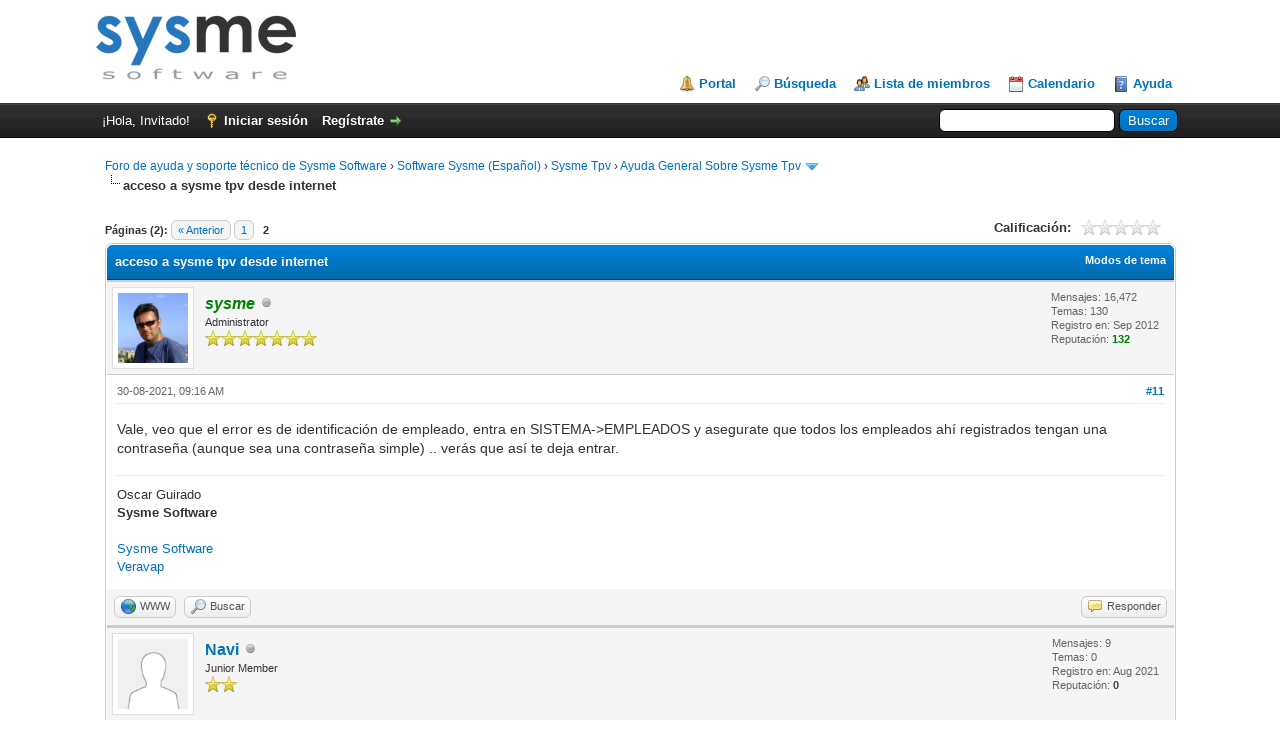

--- FILE ---
content_type: text/html; charset=UTF-8
request_url: https://www.sysme.net/foro/showthread.php?tid=8246&pid=32950
body_size: 7764
content:
<!DOCTYPE html PUBLIC "-//W3C//DTD XHTML 1.0 Transitional//EN" "http://www.w3.org/TR/xhtml1/DTD/xhtml1-transitional.dtd"><!-- start: showthread -->
<html xml:lang="es" lang="es" xmlns="http://www.w3.org/1999/xhtml">
<head>
<title>acceso a sysme tpv desde internet</title>
<!-- start: headerinclude -->
<link rel="alternate" type="application/rss+xml" title="Últimos temas (RSS 2.0)" href="https://www.sysme.net/foro/syndication.php" />
<link rel="alternate" type="application/atom+xml" title="Últimos temas (Atom 1.0)" href="https://www.sysme.net/foro/syndication.php?type=atom1.0" />
<meta http-equiv="Content-Type" content="text/html; charset=UTF-8" />
<meta http-equiv="Content-Script-Type" content="text/javascript" />
<script type="text/javascript" src="https://www.sysme.net/foro/jscripts/jquery.js?ver=1823"></script>
<script type="text/javascript" src="https://www.sysme.net/foro/jscripts/jquery.plugins.min.js?ver=1821"></script>
<script type="text/javascript" src="https://www.sysme.net/foro/jscripts/general.js?ver=1821"></script>

<link type="text/css" rel="stylesheet" href="https://www.sysme.net/foro/cache/themes/theme1/star_ratings.min.css" />
<link type="text/css" rel="stylesheet" href="https://www.sysme.net/foro/cache/themes/theme1/showthread.min.css" />
<link type="text/css" rel="stylesheet" href="https://www.sysme.net/foro/cache/themes/theme1/global.min.css" />
<link type="text/css" rel="stylesheet" href="https://www.sysme.net/foro/cache/themes/theme1/css3.min.css" />

<script type="text/javascript">
<!--
	lang.unknown_error = "Ha ocurrido un error desconocido.";

	lang.select2_match = "Hay un resultado disponible, presiona intro para selecionarlo.";
	lang.select2_matches = "Hay {1} resultados disponibles, usa las flechas arriba y abajo para navegar.";
	lang.select2_nomatches = "No se han encontrado coincidencias";
	lang.select2_inputtooshort_single = "Por favor, introduce uno o más caracteres";
	lang.select2_inputtooshort_plural = "Por favor, introduce {1} o más caracteres";
	lang.select2_inputtoolong_single = "Por favor, elimina un caracter";
	lang.select2_inputtoolong_plural = "Por favor, elimina {1} caracteres";
	lang.select2_selectiontoobig_single = "Solo puedes seleccionar un elemento";
	lang.select2_selectiontoobig_plural = "Solo puedes seleccionar {1} elementos";
	lang.select2_loadmore = "Cargando más resultados…";
	lang.select2_searching = "Buscando…";

	var templates = {
		modal: '<div class=\"modal\">\
	<div style=\"overflow-y: auto; max-height: 400px;\">\
		<table border=\"0\" cellspacing=\"0\" cellpadding=\"5\" class=\"tborder\">\
			<tr>\
				<td class=\"thead\" colspan=\"2\"><strong>__message__</strong></td>\
			</tr>\
			<tr>\
				<td colspan=\"2\" class=\"trow1\">\
				<div style=\"text-align: center\" class=\"modal_buttons\">__buttons__</div></td>\
			</tr>\
		</table>\
	</div>\
</div>',
		modal_button: '<input type=\"submit\" class=\"button\" value=\"__title__\"/>&nbsp;'
	};

	var cookieDomain = ".sysme.net";
	var cookiePath = "/foro/";
	var cookiePrefix = "";
	var cookieSecureFlag = "0";
	var deleteevent_confirm = "¿Estás seguro de que quieres borrar este evento?";
	var removeattach_confirm = "¿Estás seguro de que quieres borrar los archivos adjuntos seleccionados de este mensaje?";
	var loading_text = 'Cargando<br />Por favor, espere..';
	var saving_changes = 'Guardando cambios..';
	var use_xmlhttprequest = "1";
	var my_post_key = "41b67249392f38183cfdcfc96270cb34";
	var rootpath = "https://www.sysme.net/foro";
	var imagepath = "https://www.sysme.net/foro/images";
  	var yes_confirm = "Sí";
	var no_confirm = "No";
	var MyBBEditor = null;
	var spinner_image = "https://www.sysme.net/foro/images/spinner.gif";
	var spinner = "<img src='" + spinner_image +"' alt='' />";
	var modal_zindex = 9999;
// -->
</script>
<!-- end: headerinclude -->
<script type="text/javascript">
<!--
	var quickdelete_confirm = "¿Estás seguro de que quieres borrar este mensaje?";
	var quickrestore_confirm = "¿Estás seguro de que quieres restaurar este mensaje?";
	var allowEditReason = "1";
	lang.save_changes = "Guardar cambios";
	lang.cancel_edit = "Cancelar edición";
	lang.quick_edit_update_error = "Ha ocurrido un error al editar tu respuesta:";
	lang.quick_reply_post_error = "Ha ocurrido un error al enviar tu respuesta:";
	lang.quick_delete_error = "Ha ocurrido un error al eliminar tu respuesta:";
	lang.quick_delete_success = "El mensaje se ha eliminado correctamente.";
	lang.quick_delete_thread_success = "El tema se ha eliminado correctamente.";
	lang.quick_restore_error = "Ha ocurrido un error al restaurar tu respuesta:";
	lang.quick_restore_success = "El mensaje se ha restaurado correctamente.";
	lang.editreason = "Razón";
	lang.post_deleted_error = "";
	lang.softdelete_thread = "Borrar tema de forma suave";
	lang.restore_thread = "Restaurar tema";
// -->
</script>
<!-- jeditable (jquery) -->
<script type="text/javascript" src="https://www.sysme.net/foro/jscripts/report.js?ver=1820"></script>
<script src="https://www.sysme.net/foro/jscripts/jeditable/jeditable.min.js"></script>
<script type="text/javascript" src="https://www.sysme.net/foro/jscripts/thread.js?ver=1822"></script>
</head>
<body>
	<!-- start: header -->
<div id="container">
		<a name="top" id="top"></a>
		<div id="header">
			<div id="logo">
				<div class="wrapper">
					<a href="https://www.sysme.net/foro/index.php"><img src="https://www.sysme.net/foro/images/logo.jpg" alt="Foro de ayuda y soporte técnico de Sysme Software" title="Foro de ayuda y soporte técnico de Sysme Software" /></a>
					<ul class="menu top_links">
						<!-- start: header_menu_portal -->
<li><a href="https://www.sysme.net/foro/portal.php" class="portal">Portal</a></li>
<!-- end: header_menu_portal -->
						<!-- start: header_menu_search -->
<li><a href="https://www.sysme.net/foro/search.php" class="search">Búsqueda</a></li>
<!-- end: header_menu_search -->
						<!-- start: header_menu_memberlist -->
<li><a href="https://www.sysme.net/foro/memberlist.php" class="memberlist">Lista de miembros</a></li>
<!-- end: header_menu_memberlist -->
						<!-- start: header_menu_calendar -->
<li><a href="https://www.sysme.net/foro/calendar.php" class="calendar">Calendario</a></li>
<!-- end: header_menu_calendar -->
						<li><a href="https://www.sysme.net/foro/misc.php?action=help" class="help">Ayuda</a></li>
					</ul>
				</div>
			</div>
			<div id="panel">
				<div class="upper">
					<div class="wrapper">
						<!-- start: header_quicksearch -->
						<form action="https://www.sysme.net/foro/search.php">
						<fieldset id="search">
							<input name="keywords" type="text" class="textbox" />
							<input value="Buscar" type="submit" class="button" />
							<input type="hidden" name="action" value="do_search" />
							<input type="hidden" name="postthread" value="1" />
						</fieldset>
						</form>
<!-- end: header_quicksearch -->
						<!-- start: header_welcomeblock_guest -->
						<!-- Continuation of div(class="upper") as opened in the header template -->
						<span class="welcome">¡Hola, Invitado! <a href="https://www.sysme.net/foro/member.php?action=login" onclick="$('#quick_login').modal({ fadeDuration: 250, keepelement: true, zIndex: (typeof modal_zindex !== 'undefined' ? modal_zindex : 9999) }); return false;" class="login">Iniciar sesión</a> <a href="https://www.sysme.net/foro/member.php?action=register" class="register">Regístrate</a></span>
					</div>
				</div>
				<div class="modal" id="quick_login" style="display: none;">
					<form method="post" action="https://www.sysme.net/foro/member.php">
						<input name="action" type="hidden" value="do_login" />
						<input name="url" type="hidden" value="" />
						<input name="quick_login" type="hidden" value="1" />
						<input name="my_post_key" type="hidden" value="41b67249392f38183cfdcfc96270cb34" />
						<table width="100%" cellspacing="0" cellpadding="5" border="0" class="tborder">
							<tr>
								<td class="thead" colspan="2"><strong>Iniciar sesión</strong></td>
							</tr>
							<!-- start: header_welcomeblock_guest_login_modal -->
<tr>
	<td class="trow1" width="25%"><strong>Nombre de usuario/Email:</strong></td>
	<td class="trow1"><input name="quick_username" id="quick_login_username" type="text" value="" class="textbox initial_focus" /></td>
</tr>
<tr>
	<td class="trow2"><strong>Contraseña:</strong></td>
	<td class="trow2">
		<input name="quick_password" id="quick_login_password" type="password" value="" class="textbox" /><br />
		<a href="https://www.sysme.net/foro/member.php?action=lostpw" class="lost_password">¿Perdiste tu contraseña?</a>
	</td>
</tr>
<tr>
	<td class="trow1">&nbsp;</td>
	<td class="trow1 remember_me">
		<input name="quick_remember" id="quick_login_remember" type="checkbox" value="yes" class="checkbox" checked="checked" />
		<label for="quick_login_remember">Recordarme</label>
	</td>
</tr>
<tr>
	<td class="trow2" colspan="2">
		<div align="center"><input name="submit" type="submit" class="button" value="Iniciar sesión" /></div>
	</td>
</tr>
<!-- end: header_welcomeblock_guest_login_modal -->
						</table>
					</form>
				</div>
				<script type="text/javascript">
					$("#quick_login input[name='url']").val($(location).attr('href'));
				</script>
<!-- end: header_welcomeblock_guest -->
					<!-- </div> in header_welcomeblock_member and header_welcomeblock_guest -->
				<!-- </div> in header_welcomeblock_member and header_welcomeblock_guest -->
			</div>
		</div>
		<div id="content">
			<div class="wrapper">
				
				
				
				
				
				
				
				<!-- start: nav -->

<div class="navigation">
<!-- start: nav_bit -->
<a href="https://www.sysme.net/foro/index.php">Foro de ayuda y soporte técnico de Sysme Software</a><!-- start: nav_sep -->
&rsaquo;
<!-- end: nav_sep -->
<!-- end: nav_bit --><!-- start: nav_bit -->
<a href="forumdisplay.php?fid=3">Software Sysme (Español)</a><!-- start: nav_sep -->
&rsaquo;
<!-- end: nav_sep -->
<!-- end: nav_bit --><!-- start: nav_bit -->
<a href="forumdisplay.php?fid=4">Sysme Tpv</a><!-- start: nav_sep -->
&rsaquo;
<!-- end: nav_sep -->
<!-- end: nav_bit --><!-- start: nav_bit -->
<a href="forumdisplay.php?fid=17&amp;page=23">Ayuda General Sobre Sysme Tpv</a><!-- start: nav_dropdown -->
 <img src="https://www.sysme.net/foro/images/arrow_down.png" alt="v" title="" class="pagination_breadcrumb_link" id="breadcrumb_multipage" /><!-- start: multipage_breadcrumb -->
<div id="breadcrumb_multipage_popup" class="pagination pagination_breadcrumb" style="display: none;">
<!-- start: multipage_prevpage -->
<a href="forumdisplay.php?fid=17&amp;page=22" class="pagination_previous">&laquo; Anterior</a>
<!-- end: multipage_prevpage --><!-- start: multipage_start -->
<a href="forumdisplay.php?fid=17" class="pagination_first">1</a>  ...
<!-- end: multipage_start --><!-- start: multipage_page -->
<a href="forumdisplay.php?fid=17&amp;page=21" class="pagination_page">21</a>
<!-- end: multipage_page --><!-- start: multipage_page -->
<a href="forumdisplay.php?fid=17&amp;page=22" class="pagination_page">22</a>
<!-- end: multipage_page --><!-- start: multipage_page_link_current -->
 <a href="forumdisplay.php?fid=17&amp;page=23" class="pagination_current">23</a>
<!-- end: multipage_page_link_current --><!-- start: multipage_page -->
<a href="forumdisplay.php?fid=17&amp;page=24" class="pagination_page">24</a>
<!-- end: multipage_page --><!-- start: multipage_page -->
<a href="forumdisplay.php?fid=17&amp;page=25" class="pagination_page">25</a>
<!-- end: multipage_page --><!-- start: multipage_end -->
...  <a href="forumdisplay.php?fid=17&amp;page=73" class="pagination_last">73</a>
<!-- end: multipage_end --><!-- start: multipage_nextpage -->
<a href="forumdisplay.php?fid=17&amp;page=24" class="pagination_next">Siguiente &raquo;</a>
<!-- end: multipage_nextpage -->
</div>
<script type="text/javascript">
// <!--
	if(use_xmlhttprequest == "1")
	{
		$("#breadcrumb_multipage").popupMenu();
	}
// -->
</script>
<!-- end: multipage_breadcrumb -->
<!-- end: nav_dropdown -->
<!-- end: nav_bit --><!-- start: nav_sep_active -->
<br /><img src="https://www.sysme.net/foro/images/nav_bit.png" alt="" />
<!-- end: nav_sep_active --><!-- start: nav_bit_active -->
<span class="active">acceso a sysme tpv desde internet</span>
<!-- end: nav_bit_active -->
</div>
<!-- end: nav -->
				<br />
<!-- end: header -->
	
	
	<div class="float_left">
		<!-- start: multipage -->
<div class="pagination">
<span class="pages">Páginas (2):</span>
<!-- start: multipage_prevpage -->
<a href="showthread.php?tid=8246" class="pagination_previous">&laquo; Anterior</a>
<!-- end: multipage_prevpage --><!-- start: multipage_page -->
<a href="showthread.php?tid=8246" class="pagination_page">1</a>
<!-- end: multipage_page --><!-- start: multipage_page_current -->
 <span class="pagination_current">2</span>
<!-- end: multipage_page_current -->
</div>
<!-- end: multipage -->
	</div>
	<div class="float_right">
		
	</div>
	<!-- start: showthread_ratethread -->
<div style="margin-top: 6px; padding-right: 10px;" class="float_right">
		<script type="text/javascript">
		<!--
			lang.ratings_update_error = "";
		// -->
		</script>
		<script type="text/javascript" src="https://www.sysme.net/foro/jscripts/rating.js?ver=1821"></script>
		<div class="inline_rating">
			<strong class="float_left" style="padding-right: 10px;">Calificación:</strong>
			<ul class="star_rating star_rating_notrated" id="rating_thread_8246">
				<li style="width: 0%" class="current_rating" id="current_rating_8246">0 voto(s) - 0 Media</li>
				<li><a class="one_star" title="1 estrella de 5" href="./ratethread.php?tid=8246&amp;rating=1&amp;my_post_key=41b67249392f38183cfdcfc96270cb34">1</a></li>
				<li><a class="two_stars" title="2 estrellas de 5" href="./ratethread.php?tid=8246&amp;rating=2&amp;my_post_key=41b67249392f38183cfdcfc96270cb34">2</a></li>
				<li><a class="three_stars" title="3 estrellas de 5" href="./ratethread.php?tid=8246&amp;rating=3&amp;my_post_key=41b67249392f38183cfdcfc96270cb34">3</a></li>
				<li><a class="four_stars" title="4 estrellas de 5" href="./ratethread.php?tid=8246&amp;rating=4&amp;my_post_key=41b67249392f38183cfdcfc96270cb34">4</a></li>
				<li><a class="five_stars" title="5 estrellas de 5" href="./ratethread.php?tid=8246&amp;rating=5&amp;my_post_key=41b67249392f38183cfdcfc96270cb34">5</a></li>
			</ul>
		</div>
</div>
<!-- end: showthread_ratethread -->
	<table border="0" cellspacing="0" cellpadding="5" class="tborder tfixed clear">
		<tr>
			<td class="thead">
				<div class="float_right">
					<span class="smalltext"><strong><a href="javascript:void(0)" id="thread_modes">Modos de tema</a></strong></span>
				</div>
				<div>
					<strong>acceso a sysme tpv desde internet</strong>
				</div>
			</td>
		</tr>
<tr><td id="posts_container">
	<div id="posts">
		<!-- start: postbit -->

<a name="pid32931" id="pid32931"></a>
<div class="post " style="" id="post_32931">
<div class="post_author">
	<!-- start: postbit_avatar -->
<div class="author_avatar"><a href="member.php?action=profile&amp;uid=1"><img src="https://www.sysme.net/foro/uploads/avatars/avatar_1.jpg?dateline=1386713603" alt="" width="70" height="70" /></a></div>
<!-- end: postbit_avatar -->
	<div class="author_information">
			<strong><span class="largetext"><a href="https://www.sysme.net/foro/member.php?action=profile&amp;uid=1"><span style="color: green;"><strong><em>sysme</em></strong></span></a></span></strong> <!-- start: postbit_offline -->
<img src="https://www.sysme.net/foro/images/buddy_offline.png" title="Sin conexión" alt="Sin conexión" class="buddy_status" />
<!-- end: postbit_offline --><br />
			<span class="smalltext">
				Administrator<br />
				<img src="images/star.png" border="0" alt="*" /><img src="images/star.png" border="0" alt="*" /><img src="images/star.png" border="0" alt="*" /><img src="images/star.png" border="0" alt="*" /><img src="images/star.png" border="0" alt="*" /><img src="images/star.png" border="0" alt="*" /><img src="images/star.png" border="0" alt="*" /><br />
				
			</span>
	</div>
	<div class="author_statistics">
		<!-- start: postbit_author_user -->

	Mensajes: 16,472<br />
	Temas: 130<br />
	Registro en: Sep 2012
	<!-- start: postbit_reputation -->
<br />Reputación: <!-- start: postbit_reputation_formatted_link -->
<a href="reputation.php?uid=1"><strong class="reputation_positive">132</strong></a>
<!-- end: postbit_reputation_formatted_link -->
<!-- end: postbit_reputation -->
<!-- end: postbit_author_user -->
	</div>
</div>
<div class="post_content">
	<div class="post_head">
		<!-- start: postbit_posturl -->
<div class="float_right" style="vertical-align: top">
<strong><a href="showthread.php?tid=8246&amp;pid=32931#pid32931" title="RE: acceso a sysme tpv desde internet">#11</a></strong>

</div>
<!-- end: postbit_posturl -->
		
		<span class="post_date">30-08-2021, 09:16 AM <span class="post_edit" id="edited_by_32931"></span></span>
		
	</div>
	<div class="post_body scaleimages" id="pid_32931">
		Vale, veo que el error es de identificación de empleado, entra en SISTEMA-&gt;EMPLEADOS y asegurate que todos los empleados ahí registrados tengan una contraseña (aunque sea una contraseña simple) .. verás que así te deja entrar.
	</div>
	
	<!-- start: postbit_signature -->
<div class="signature scaleimages">
Oscar Guirado<br />
<span style="font-weight: bold;" class="mycode_b">Sysme Software</span><br />
<br />
<a href="http://www.sysme.net" target="_blank" rel="noopener" class="mycode_url">Sysme Software</a><br />
<a href="http://veravap.com" target="_blank" rel="noopener" class="mycode_url">Veravap</a><br />

</div>
<!-- end: postbit_signature -->
	<div class="post_meta" id="post_meta_32931">
		
		<div class="float_right">
			
		</div>
	</div>
	
</div>
<div class="post_controls">
	<div class="postbit_buttons author_buttons float_left">
		<!-- start: postbit_www -->
<a href="http://www.sysme.net" target="_blank" rel="noopener" title="Visita su sitio web" class="postbit_website"><span>WWW</span></a>
<!-- end: postbit_www --><!-- start: postbit_find -->
<a href="search.php?action=finduser&amp;uid=1" title="Encuentra todos sus mensajes" class="postbit_find"><span>Buscar</span></a>
<!-- end: postbit_find -->
	</div>
	<div class="postbit_buttons post_management_buttons float_right">
		<!-- start: postbit_quote -->
<a href="newreply.php?tid=8246&amp;replyto=32931" title="Cita este mensaje en tu respuesta" class="postbit_quote postbit_mirage"><span>Responder</span></a>
<!-- end: postbit_quote -->
	</div>
</div>
</div>
<!-- end: postbit --><!-- start: postbit -->

<a name="pid32943" id="pid32943"></a>
<div class="post " style="" id="post_32943">
<div class="post_author">
	<!-- start: postbit_avatar -->
<div class="author_avatar"><a href="member.php?action=profile&amp;uid=16115"><img src="https://www.sysme.net/foro/images/default_avatar.png" alt="" width="70" height="70" /></a></div>
<!-- end: postbit_avatar -->
	<div class="author_information">
			<strong><span class="largetext"><a href="https://www.sysme.net/foro/member.php?action=profile&amp;uid=16115">Navi</a></span></strong> <!-- start: postbit_offline -->
<img src="https://www.sysme.net/foro/images/buddy_offline.png" title="Sin conexión" alt="Sin conexión" class="buddy_status" />
<!-- end: postbit_offline --><br />
			<span class="smalltext">
				Junior Member<br />
				<img src="images/star.png" border="0" alt="*" /><img src="images/star.png" border="0" alt="*" /><br />
				
			</span>
	</div>
	<div class="author_statistics">
		<!-- start: postbit_author_user -->

	Mensajes: 9<br />
	Temas: 0<br />
	Registro en: Aug 2021
	<!-- start: postbit_reputation -->
<br />Reputación: <!-- start: postbit_reputation_formatted_link -->
<a href="reputation.php?uid=16115"><strong class="reputation_neutral">0</strong></a>
<!-- end: postbit_reputation_formatted_link -->
<!-- end: postbit_reputation -->
<!-- end: postbit_author_user -->
	</div>
</div>
<div class="post_content">
	<div class="post_head">
		<!-- start: postbit_posturl -->
<div class="float_right" style="vertical-align: top">
<strong><a href="showthread.php?tid=8246&amp;pid=32943#pid32943" title="RE: acceso a sysme tpv desde internet">#12</a></strong>

</div>
<!-- end: postbit_posturl -->
		
		<span class="post_date">31-08-2021, 06:32 PM <span class="post_edit" id="edited_by_32943"></span></span>
		
	</div>
	<div class="post_body scaleimages" id="pid_32943">
		Vale perfecto, ya me deja entrar atraves del pc pero en la app de mobile todavia me sale blanco. que hago?
	</div>
	
	
	<div class="post_meta" id="post_meta_32943">
		
		<div class="float_right">
			
		</div>
	</div>
	
</div>
<div class="post_controls">
	<div class="postbit_buttons author_buttons float_left">
		<!-- start: postbit_find -->
<a href="search.php?action=finduser&amp;uid=16115" title="Encuentra todos sus mensajes" class="postbit_find"><span>Buscar</span></a>
<!-- end: postbit_find -->
	</div>
	<div class="postbit_buttons post_management_buttons float_right">
		<!-- start: postbit_quote -->
<a href="newreply.php?tid=8246&amp;replyto=32943" title="Cita este mensaje en tu respuesta" class="postbit_quote postbit_mirage"><span>Responder</span></a>
<!-- end: postbit_quote -->
	</div>
</div>
</div>
<!-- end: postbit --><!-- start: postbit -->

<a name="pid32944" id="pid32944"></a>
<div class="post " style="" id="post_32944">
<div class="post_author">
	<!-- start: postbit_avatar -->
<div class="author_avatar"><a href="member.php?action=profile&amp;uid=16115"><img src="https://www.sysme.net/foro/images/default_avatar.png" alt="" width="70" height="70" /></a></div>
<!-- end: postbit_avatar -->
	<div class="author_information">
			<strong><span class="largetext"><a href="https://www.sysme.net/foro/member.php?action=profile&amp;uid=16115">Navi</a></span></strong> <!-- start: postbit_offline -->
<img src="https://www.sysme.net/foro/images/buddy_offline.png" title="Sin conexión" alt="Sin conexión" class="buddy_status" />
<!-- end: postbit_offline --><br />
			<span class="smalltext">
				Junior Member<br />
				<img src="images/star.png" border="0" alt="*" /><img src="images/star.png" border="0" alt="*" /><br />
				
			</span>
	</div>
	<div class="author_statistics">
		<!-- start: postbit_author_user -->

	Mensajes: 9<br />
	Temas: 0<br />
	Registro en: Aug 2021
	<!-- start: postbit_reputation -->
<br />Reputación: <!-- start: postbit_reputation_formatted_link -->
<a href="reputation.php?uid=16115"><strong class="reputation_neutral">0</strong></a>
<!-- end: postbit_reputation_formatted_link -->
<!-- end: postbit_reputation -->
<!-- end: postbit_author_user -->
	</div>
</div>
<div class="post_content">
	<div class="post_head">
		<!-- start: postbit_posturl -->
<div class="float_right" style="vertical-align: top">
<strong><a href="showthread.php?tid=8246&amp;pid=32944#pid32944" title="RE: acceso a sysme tpv desde internet">#13</a></strong>

</div>
<!-- end: postbit_posturl -->
		
		<span class="post_date">31-08-2021, 06:35 PM <span class="post_edit" id="edited_by_32944"></span></span>
		
	</div>
	<div class="post_body scaleimages" id="pid_32944">
		<blockquote class="mycode_quote"><cite><span> (30-08-2021, 09:16 AM)</span>sysme escribió:  <a href="https://www.sysme.net/foro/showthread.php?pid=32931#pid32931" class="quick_jump"></a></cite>Vale, veo que el error es de identificación de empleado, entra en SISTEMA-&gt;EMPLEADOS y asegurate que todos los empleados ahí registrados tengan una contraseña (aunque sea una contraseña simple) .. verás que así te deja entrar.</blockquote><br />
Me sale esto en la tablet.
	</div>
	<!-- start: postbit_attachments -->
<br />
<br />
<fieldset>
<legend><strong>Archivos adjuntos</strong></legend>
<!-- start: postbit_attachments_thumbnails -->
<span class="smalltext"><strong>Miniatura(s)</strong></span><br />
<!-- start: postbit_attachments_thumbnails_thumbnail -->
<a href="attachment.php?aid=2458" target="_blank"><img src="attachment.php?thumbnail=2458" class="attachment" alt="" title=" ggg.jpeg&#13;Tamaño: 65.08 KB&#13;31-08-2021, 06:35 PM" /></a>&nbsp;&nbsp;&nbsp;
<!-- end: postbit_attachments_thumbnails_thumbnail -->
<br />
<!-- end: postbit_attachments_thumbnails -->


</fieldset>
<!-- end: postbit_attachments -->
	
	<div class="post_meta" id="post_meta_32944">
		
		<div class="float_right">
			
		</div>
	</div>
	
</div>
<div class="post_controls">
	<div class="postbit_buttons author_buttons float_left">
		<!-- start: postbit_find -->
<a href="search.php?action=finduser&amp;uid=16115" title="Encuentra todos sus mensajes" class="postbit_find"><span>Buscar</span></a>
<!-- end: postbit_find -->
	</div>
	<div class="postbit_buttons post_management_buttons float_right">
		<!-- start: postbit_quote -->
<a href="newreply.php?tid=8246&amp;replyto=32944" title="Cita este mensaje en tu respuesta" class="postbit_quote postbit_mirage"><span>Responder</span></a>
<!-- end: postbit_quote -->
	</div>
</div>
</div>
<!-- end: postbit --><!-- start: postbit -->

<a name="pid32946" id="pid32946"></a>
<div class="post " style="" id="post_32946">
<div class="post_author">
	<!-- start: postbit_avatar -->
<div class="author_avatar"><a href="member.php?action=profile&amp;uid=1"><img src="https://www.sysme.net/foro/uploads/avatars/avatar_1.jpg?dateline=1386713603" alt="" width="70" height="70" /></a></div>
<!-- end: postbit_avatar -->
	<div class="author_information">
			<strong><span class="largetext"><a href="https://www.sysme.net/foro/member.php?action=profile&amp;uid=1"><span style="color: green;"><strong><em>sysme</em></strong></span></a></span></strong> <!-- start: postbit_offline -->
<img src="https://www.sysme.net/foro/images/buddy_offline.png" title="Sin conexión" alt="Sin conexión" class="buddy_status" />
<!-- end: postbit_offline --><br />
			<span class="smalltext">
				Administrator<br />
				<img src="images/star.png" border="0" alt="*" /><img src="images/star.png" border="0" alt="*" /><img src="images/star.png" border="0" alt="*" /><img src="images/star.png" border="0" alt="*" /><img src="images/star.png" border="0" alt="*" /><img src="images/star.png" border="0" alt="*" /><img src="images/star.png" border="0" alt="*" /><br />
				
			</span>
	</div>
	<div class="author_statistics">
		<!-- start: postbit_author_user -->

	Mensajes: 16,472<br />
	Temas: 130<br />
	Registro en: Sep 2012
	<!-- start: postbit_reputation -->
<br />Reputación: <!-- start: postbit_reputation_formatted_link -->
<a href="reputation.php?uid=1"><strong class="reputation_positive">132</strong></a>
<!-- end: postbit_reputation_formatted_link -->
<!-- end: postbit_reputation -->
<!-- end: postbit_author_user -->
	</div>
</div>
<div class="post_content">
	<div class="post_head">
		<!-- start: postbit_posturl -->
<div class="float_right" style="vertical-align: top">
<strong><a href="showthread.php?tid=8246&amp;pid=32946#pid32946" title="RE: acceso a sysme tpv desde internet">#14</a></strong>

</div>
<!-- end: postbit_posturl -->
		
		<span class="post_date">31-08-2021, 06:48 PM <span class="post_edit" id="edited_by_32946"></span></span>
		
	</div>
	<div class="post_body scaleimages" id="pid_32946">
		desactivaste el firewall de Windows para comprobar si es eso?
	</div>
	
	<!-- start: postbit_signature -->
<div class="signature scaleimages">
Oscar Guirado<br />
<span style="font-weight: bold;" class="mycode_b">Sysme Software</span><br />
<br />
<a href="http://www.sysme.net" target="_blank" rel="noopener" class="mycode_url">Sysme Software</a><br />
<a href="http://veravap.com" target="_blank" rel="noopener" class="mycode_url">Veravap</a><br />

</div>
<!-- end: postbit_signature -->
	<div class="post_meta" id="post_meta_32946">
		
		<div class="float_right">
			
		</div>
	</div>
	
</div>
<div class="post_controls">
	<div class="postbit_buttons author_buttons float_left">
		<!-- start: postbit_www -->
<a href="http://www.sysme.net" target="_blank" rel="noopener" title="Visita su sitio web" class="postbit_website"><span>WWW</span></a>
<!-- end: postbit_www --><!-- start: postbit_find -->
<a href="search.php?action=finduser&amp;uid=1" title="Encuentra todos sus mensajes" class="postbit_find"><span>Buscar</span></a>
<!-- end: postbit_find -->
	</div>
	<div class="postbit_buttons post_management_buttons float_right">
		<!-- start: postbit_quote -->
<a href="newreply.php?tid=8246&amp;replyto=32946" title="Cita este mensaje en tu respuesta" class="postbit_quote postbit_mirage"><span>Responder</span></a>
<!-- end: postbit_quote -->
	</div>
</div>
</div>
<!-- end: postbit --><!-- start: postbit -->

<a name="pid32947" id="pid32947"></a>
<div class="post " style="" id="post_32947">
<div class="post_author">
	<!-- start: postbit_avatar -->
<div class="author_avatar"><a href="member.php?action=profile&amp;uid=16115"><img src="https://www.sysme.net/foro/images/default_avatar.png" alt="" width="70" height="70" /></a></div>
<!-- end: postbit_avatar -->
	<div class="author_information">
			<strong><span class="largetext"><a href="https://www.sysme.net/foro/member.php?action=profile&amp;uid=16115">Navi</a></span></strong> <!-- start: postbit_offline -->
<img src="https://www.sysme.net/foro/images/buddy_offline.png" title="Sin conexión" alt="Sin conexión" class="buddy_status" />
<!-- end: postbit_offline --><br />
			<span class="smalltext">
				Junior Member<br />
				<img src="images/star.png" border="0" alt="*" /><img src="images/star.png" border="0" alt="*" /><br />
				
			</span>
	</div>
	<div class="author_statistics">
		<!-- start: postbit_author_user -->

	Mensajes: 9<br />
	Temas: 0<br />
	Registro en: Aug 2021
	<!-- start: postbit_reputation -->
<br />Reputación: <!-- start: postbit_reputation_formatted_link -->
<a href="reputation.php?uid=16115"><strong class="reputation_neutral">0</strong></a>
<!-- end: postbit_reputation_formatted_link -->
<!-- end: postbit_reputation -->
<!-- end: postbit_author_user -->
	</div>
</div>
<div class="post_content">
	<div class="post_head">
		<!-- start: postbit_posturl -->
<div class="float_right" style="vertical-align: top">
<strong><a href="showthread.php?tid=8246&amp;pid=32947#pid32947" title="RE: acceso a sysme tpv desde internet">#15</a></strong>

</div>
<!-- end: postbit_posturl -->
		
		<span class="post_date">31-08-2021, 10:55 PM <span class="post_edit" id="edited_by_32947"></span></span>
		
	</div>
	<div class="post_body scaleimages" id="pid_32947">
		Ya esta arreglado. muchas gracias.
	</div>
	
	
	<div class="post_meta" id="post_meta_32947">
		
		<div class="float_right">
			
		</div>
	</div>
	
</div>
<div class="post_controls">
	<div class="postbit_buttons author_buttons float_left">
		<!-- start: postbit_find -->
<a href="search.php?action=finduser&amp;uid=16115" title="Encuentra todos sus mensajes" class="postbit_find"><span>Buscar</span></a>
<!-- end: postbit_find -->
	</div>
	<div class="postbit_buttons post_management_buttons float_right">
		<!-- start: postbit_quote -->
<a href="newreply.php?tid=8246&amp;replyto=32947" title="Cita este mensaje en tu respuesta" class="postbit_quote postbit_mirage"><span>Responder</span></a>
<!-- end: postbit_quote -->
	</div>
</div>
</div>
<!-- end: postbit --><!-- start: postbit -->

<a name="pid32950" id="pid32950"></a>
<div class="post " style="" id="post_32950">
<div class="post_author">
	<!-- start: postbit_avatar -->
<div class="author_avatar"><a href="member.php?action=profile&amp;uid=16115"><img src="https://www.sysme.net/foro/images/default_avatar.png" alt="" width="70" height="70" /></a></div>
<!-- end: postbit_avatar -->
	<div class="author_information">
			<strong><span class="largetext"><a href="https://www.sysme.net/foro/member.php?action=profile&amp;uid=16115">Navi</a></span></strong> <!-- start: postbit_offline -->
<img src="https://www.sysme.net/foro/images/buddy_offline.png" title="Sin conexión" alt="Sin conexión" class="buddy_status" />
<!-- end: postbit_offline --><br />
			<span class="smalltext">
				Junior Member<br />
				<img src="images/star.png" border="0" alt="*" /><img src="images/star.png" border="0" alt="*" /><br />
				
			</span>
	</div>
	<div class="author_statistics">
		<!-- start: postbit_author_user -->

	Mensajes: 9<br />
	Temas: 0<br />
	Registro en: Aug 2021
	<!-- start: postbit_reputation -->
<br />Reputación: <!-- start: postbit_reputation_formatted_link -->
<a href="reputation.php?uid=16115"><strong class="reputation_neutral">0</strong></a>
<!-- end: postbit_reputation_formatted_link -->
<!-- end: postbit_reputation -->
<!-- end: postbit_author_user -->
	</div>
</div>
<div class="post_content">
	<div class="post_head">
		<!-- start: postbit_posturl -->
<div class="float_right" style="vertical-align: top">
<strong><a href="showthread.php?tid=8246&amp;pid=32950#pid32950" title="RE: acceso a sysme tpv desde internet">#16</a></strong>

</div>
<!-- end: postbit_posturl -->
		
		<span class="post_date">01-09-2021, 11:00 AM <span class="post_edit" id="edited_by_32950"></span></span>
		
	</div>
	<div class="post_body scaleimages" id="pid_32950">
		Ya me salio todo en la app de tablet pero no las imagenes
	</div>
	
	
	<div class="post_meta" id="post_meta_32950">
		
		<div class="float_right">
			
		</div>
	</div>
	
</div>
<div class="post_controls">
	<div class="postbit_buttons author_buttons float_left">
		<!-- start: postbit_find -->
<a href="search.php?action=finduser&amp;uid=16115" title="Encuentra todos sus mensajes" class="postbit_find"><span>Buscar</span></a>
<!-- end: postbit_find -->
	</div>
	<div class="postbit_buttons post_management_buttons float_right">
		<!-- start: postbit_quote -->
<a href="newreply.php?tid=8246&amp;replyto=32950" title="Cita este mensaje en tu respuesta" class="postbit_quote postbit_mirage"><span>Responder</span></a>
<!-- end: postbit_quote -->
	</div>
</div>
</div>
<!-- end: postbit --><!-- start: postbit -->

<a name="pid32951" id="pid32951"></a>
<div class="post " style="" id="post_32951">
<div class="post_author">
	<!-- start: postbit_avatar -->
<div class="author_avatar"><a href="member.php?action=profile&amp;uid=1"><img src="https://www.sysme.net/foro/uploads/avatars/avatar_1.jpg?dateline=1386713603" alt="" width="70" height="70" /></a></div>
<!-- end: postbit_avatar -->
	<div class="author_information">
			<strong><span class="largetext"><a href="https://www.sysme.net/foro/member.php?action=profile&amp;uid=1"><span style="color: green;"><strong><em>sysme</em></strong></span></a></span></strong> <!-- start: postbit_offline -->
<img src="https://www.sysme.net/foro/images/buddy_offline.png" title="Sin conexión" alt="Sin conexión" class="buddy_status" />
<!-- end: postbit_offline --><br />
			<span class="smalltext">
				Administrator<br />
				<img src="images/star.png" border="0" alt="*" /><img src="images/star.png" border="0" alt="*" /><img src="images/star.png" border="0" alt="*" /><img src="images/star.png" border="0" alt="*" /><img src="images/star.png" border="0" alt="*" /><img src="images/star.png" border="0" alt="*" /><img src="images/star.png" border="0" alt="*" /><br />
				
			</span>
	</div>
	<div class="author_statistics">
		<!-- start: postbit_author_user -->

	Mensajes: 16,472<br />
	Temas: 130<br />
	Registro en: Sep 2012
	<!-- start: postbit_reputation -->
<br />Reputación: <!-- start: postbit_reputation_formatted_link -->
<a href="reputation.php?uid=1"><strong class="reputation_positive">132</strong></a>
<!-- end: postbit_reputation_formatted_link -->
<!-- end: postbit_reputation -->
<!-- end: postbit_author_user -->
	</div>
</div>
<div class="post_content">
	<div class="post_head">
		<!-- start: postbit_posturl -->
<div class="float_right" style="vertical-align: top">
<strong><a href="showthread.php?tid=8246&amp;pid=32951#pid32951" title="RE: acceso a sysme tpv desde internet">#17</a></strong>

</div>
<!-- end: postbit_posturl -->
		
		<span class="post_date">01-09-2021, 12:26 PM <span class="post_edit" id="edited_by_32951"></span></span>
		
	</div>
	<div class="post_body scaleimages" id="pid_32951">
		?? modificaste algún fichero?
	</div>
	
	<!-- start: postbit_signature -->
<div class="signature scaleimages">
Oscar Guirado<br />
<span style="font-weight: bold;" class="mycode_b">Sysme Software</span><br />
<br />
<a href="http://www.sysme.net" target="_blank" rel="noopener" class="mycode_url">Sysme Software</a><br />
<a href="http://veravap.com" target="_blank" rel="noopener" class="mycode_url">Veravap</a><br />

</div>
<!-- end: postbit_signature -->
	<div class="post_meta" id="post_meta_32951">
		
		<div class="float_right">
			
		</div>
	</div>
	
</div>
<div class="post_controls">
	<div class="postbit_buttons author_buttons float_left">
		<!-- start: postbit_www -->
<a href="http://www.sysme.net" target="_blank" rel="noopener" title="Visita su sitio web" class="postbit_website"><span>WWW</span></a>
<!-- end: postbit_www --><!-- start: postbit_find -->
<a href="search.php?action=finduser&amp;uid=1" title="Encuentra todos sus mensajes" class="postbit_find"><span>Buscar</span></a>
<!-- end: postbit_find -->
	</div>
	<div class="postbit_buttons post_management_buttons float_right">
		<!-- start: postbit_quote -->
<a href="newreply.php?tid=8246&amp;replyto=32951" title="Cita este mensaje en tu respuesta" class="postbit_quote postbit_mirage"><span>Responder</span></a>
<!-- end: postbit_quote -->
	</div>
</div>
</div>
<!-- end: postbit -->
	</div>
</td></tr>
		<tr>
			<td class="tfoot">
				<!-- start: showthread_search -->
	<div class="float_right">
		<form action="search.php" method="post">
			<input type="hidden" name="action" value="thread" />
			<input type="hidden" name="tid" value="8246" />
			<input type="text" name="keywords" value="Introducir palabras" onfocus="if(this.value == 'Introducir palabras') { this.value = ''; }" onblur="if(this.value=='') { this.value='Introducir palabras'; }" class="textbox" size="25" />
			<input type="submit" class="button" value="Buscar en el tema" />
		</form>
	</div>
<!-- end: showthread_search -->
				<div>
					<strong>&laquo; <a href="showthread.php?tid=8246&amp;action=nextoldest">Tema anterior</a> | <a href="showthread.php?tid=8246&amp;action=nextnewest">Tema siguiente</a> &raquo;</strong>
				</div>
			</td>
		</tr>
	</table>
	<div class="float_left">
		<!-- start: multipage -->
<div class="pagination">
<span class="pages">Páginas (2):</span>
<!-- start: multipage_prevpage -->
<a href="showthread.php?tid=8246" class="pagination_previous">&laquo; Anterior</a>
<!-- end: multipage_prevpage --><!-- start: multipage_page -->
<a href="showthread.php?tid=8246" class="pagination_page">1</a>
<!-- end: multipage_page --><!-- start: multipage_page_current -->
 <span class="pagination_current">2</span>
<!-- end: multipage_page_current -->
</div>
<!-- end: multipage -->
	</div>
	<div style="padding-top: 4px;" class="float_right">
		
	</div>
	<br class="clear" />
	
	
	
	<br />
	<div class="float_left">
		<ul class="thread_tools">
			<!-- start: showthread_printthread -->
<li class="printable"><a href="printthread.php?tid=8246">Ver la versión para impresión</a></li>
<!-- end: showthread_printthread -->
			
			
			
		</ul>
	</div>

	<div class="float_right" style="text-align: right;">
		
		<!-- start: forumjump_advanced -->
<form action="forumdisplay.php" method="get">
<span class="smalltext"><strong>Salto de foro:</strong></span>
<select name="fid" class="forumjump">
<option value="-4">Mensajes privados</option>
<option value="-3">Panel de Control</option>
<option value="-5">Quién esta en línea</option>
<option value="-2">Búsqueda</option>
<option value="-1">Índice</option>
<!-- start: forumjump_bit -->
<option value="3" > Software Sysme (Español)</option>
<!-- end: forumjump_bit --><!-- start: forumjump_bit -->
<option value="5" >-- Sysme Hotel</option>
<!-- end: forumjump_bit --><!-- start: forumjump_bit -->
<option value="4" >-- Sysme Tpv</option>
<!-- end: forumjump_bit --><!-- start: forumjump_bit -->
<option value="17" selected="selected">---- Ayuda General Sobre Sysme Tpv</option>
<!-- end: forumjump_bit --><!-- start: forumjump_bit -->
<option value="18" >---- Resolución de Problemas con Sysme Tpv</option>
<!-- end: forumjump_bit --><!-- start: forumjump_bit -->
<option value="19" >---- Personalización de Documentos en Sysme Tpv</option>
<!-- end: forumjump_bit --><!-- start: forumjump_bit -->
<option value="21" >---- Instalación de Actualizaciones en Sysme Tpv</option>
<!-- end: forumjump_bit --><!-- start: forumjump_bit -->
<option value="20" >---- Solicitudes y Sugerencias de Nuevas Funcionalidades en Sysme Tpv</option>
<!-- end: forumjump_bit --><!-- start: forumjump_bit -->
<option value="8" >---- Sysme Tpv Mobile</option>
<!-- end: forumjump_bit -->
</select>
<!-- start: gobutton -->
<input type="submit" class="button" value="Ir" />
<!-- end: gobutton -->
</form>
<script type="text/javascript">
$(".forumjump").on('change', function() {
	var option = $(this).val();

	if(option < 0)
	{
		window.location = 'forumdisplay.php?fid='+option;
	}
	else
	{
		window.location = 'forumdisplay.php?fid='+option;
	}
});
</script>
<!-- end: forumjump_advanced -->
	</div>
	<br class="clear" />
	<!-- start: showthread_usersbrowsing -->
<br />
<span class="smalltext">Usuarios navegando en este tema: 1 invitado(s)</span>
<br />
<!-- end: showthread_usersbrowsing -->
	<!-- start: footer -->
<br />
			<div class="bottommenu">
				<div class="float_right"><!-- start: footer_languageselect -->
<div class="language">
<form method="POST" action="/foro/showthread.php" id="lang_select">
	<input type="hidden" name="tid" value="8246" />
<input type="hidden" name="pid" value="32950" />

	<input type="hidden" name="my_post_key" value="41b67249392f38183cfdcfc96270cb34" />
	<select name="language" onchange="MyBB.changeLanguage();">
		<optgroup label="Seleccion de idioma rápido">
			<!-- start: footer_languageselect_option -->
<option value="english">&nbsp;&nbsp;&nbsp;English (American)</option>
<!-- end: footer_languageselect_option --><!-- start: footer_languageselect_option -->
<option value="espanol" selected="selected">&nbsp;&nbsp;&nbsp;Español (Internacional)</option>
<!-- end: footer_languageselect_option -->
		</optgroup>
	</select>
	<!-- start: gobutton -->
<input type="submit" class="button" value="Ir" />
<!-- end: gobutton -->
</form>
</div>
<!-- end: footer_languageselect --></div>
				<div>
					<span class="smalltext"><a href="mailto:info@sysme.net">Contáctanos</a> | <a href="https://www.sysme.net">Sysme Software</a> | <a href="#top">Volver arriba</a> | <a href="#content"></a> | <a href="https://www.sysme.net/foro/archive/index.php/thread-8246.html">Archivo (Modo simple)</a> | <a href="https://www.sysme.net/foro/misc.php?action=syndication">Sindicación RSS</a></span>
				</div>
			</div>
			</div>
		<hr class="hidden" />
			<div id="copyright">
				<div id="debug"></div>
Powered By <a href="http://mybb.com/" target="_blank">MyBB</a>, &copy; 2002-2026 <a href="http://mybb.com/" target="_blank">MyBB Group</a>.<br />
				<!-- End powered by -->
				<br />
<br class="clear" />
<!-- The following piece of code allows MyBB to run scheduled tasks. DO NOT REMOVE --><!-- start: task_image -->
<img src="https://www.sysme.net/foro/task.php" width="1" height="1" alt="" />
<!-- end: task_image --><!-- End task image code -->

		</div>
		</div>
<!-- end: footer -->
	<div id="thread_modes_popup" class="popup_menu" style="display: none;"><div class="popup_item_container"><a href="showthread.php?mode=linear&amp;tid=8246&amp;pid=32950#pid32950" class="popup_item">Modo extendido</a></div><div class="popup_item_container"><a href="showthread.php?mode=threaded&amp;tid=8246&amp;pid=32950#pid32950" class="popup_item">Modo compacto</a></div></div>
	<script type="text/javascript">
	// <!--
		if(use_xmlhttprequest == "1")
		{
			$("#thread_modes").popupMenu();
		}
	// -->
	</script>
	<script type="text/javascript">
		var thread_deleted = "";
		if(thread_deleted == "1")
		{
			$("#quick_reply_form, .new_reply_button, .thread_tools, .inline_rating").hide();
			$("#moderator_options_selector option.option_mirage").attr("disabled","disabled");
		}
	</script>
</body>
</html>
<!-- end: showthread -->